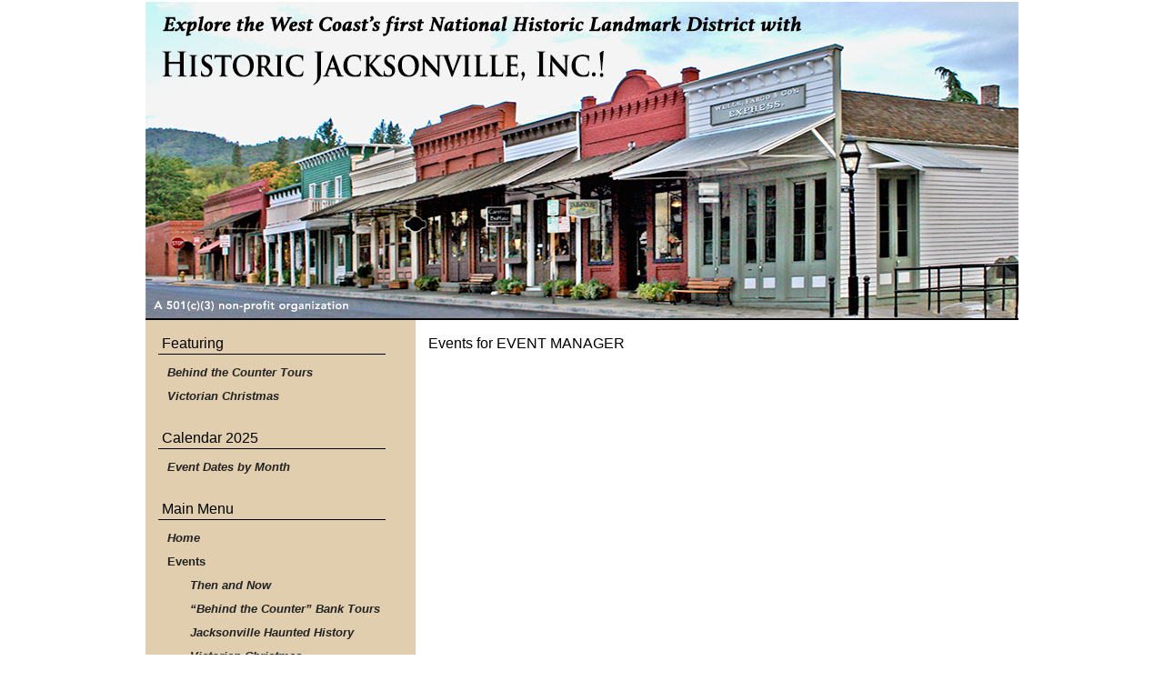

--- FILE ---
content_type: text/html; charset=UTF-8
request_url: https://www.historicjacksonville.org/events-eventmanager/
body_size: 9386
content:
<!DOCTYPE html PUBLIC "-//W3C//DTD XHTML 1.0 Transitional//EN" "http://www.w3.org/TR/xhtml1/DTD/xhtml1-transitional.dtd">
<html xmlns="http://www.w3.org/1999/xhtml" lang="en-US">
<head profile="http://gmpg.org/xfn/11">
	
<title>Events for EVENT MANAGER | Historic Jacksonville, Inc.</title>
<meta http-equiv="content-type" content="text/html; charset=UTF-8" />


<!-- Headway SEO Juice -->
<link rel="canonical" href="https://www.historicjacksonville.org/events-eventmanager/" />
<meta name='robots' content='max-image-preview:large' />
<link rel='dns-prefetch' href='//static.addtoany.com' />
<link rel="alternate" title="oEmbed (JSON)" type="application/json+oembed" href="https://www.historicjacksonville.org/wp-json/oembed/1.0/embed?url=https%3A%2F%2Fwww.historicjacksonville.org%2Fevents-eventmanager%2F" />
<link rel="alternate" title="oEmbed (XML)" type="text/xml+oembed" href="https://www.historicjacksonville.org/wp-json/oembed/1.0/embed?url=https%3A%2F%2Fwww.historicjacksonville.org%2Fevents-eventmanager%2F&#038;format=xml" />


<!-- Stylesheets -->
<link rel="stylesheet" type="text/css" href="https://www.historicjacksonville.org/wp-content/themes/headway-2015-1/style.css" id="style" />
<link rel="stylesheet" type="text/css" href="https://www.historicjacksonville.org/wp-content/themes/headway-2015-1/media/cache/headway.css?1769156144" /><!-- Headway Elements -->
<link rel="stylesheet" type="text/css" href="https://www.historicjacksonville.org/wp-content/themes/headway-2015-1/media/cache/leafs.css?1769156144" /><!-- Headway Leaf Sizing -->
<link rel="stylesheet" type="text/css" href="https://www.historicjacksonville.org/wp-content/themes/headway-2015-1/custom.css?1523414697" /><!-- Headway Custom CSS -->

<style id='wp-img-auto-sizes-contain-inline-css' type='text/css'>
img:is([sizes=auto i],[sizes^="auto," i]){contain-intrinsic-size:3000px 1500px}
/*# sourceURL=wp-img-auto-sizes-contain-inline-css */
</style>
<style id='wp-emoji-styles-inline-css' type='text/css'>

	img.wp-smiley, img.emoji {
		display: inline !important;
		border: none !important;
		box-shadow: none !important;
		height: 1em !important;
		width: 1em !important;
		margin: 0 0.07em !important;
		vertical-align: -0.1em !important;
		background: none !important;
		padding: 0 !important;
	}
/*# sourceURL=wp-emoji-styles-inline-css */
</style>
<link rel='stylesheet' id='wp-block-library-css' href='https://www.historicjacksonville.org/wp-includes/css/dist/block-library/style.min.css?ver=6.9' type='text/css' media='all' />
<style id='classic-theme-styles-inline-css' type='text/css'>
/*! This file is auto-generated */
.wp-block-button__link{color:#fff;background-color:#32373c;border-radius:9999px;box-shadow:none;text-decoration:none;padding:calc(.667em + 2px) calc(1.333em + 2px);font-size:1.125em}.wp-block-file__button{background:#32373c;color:#fff;text-decoration:none}
/*# sourceURL=/wp-includes/css/classic-themes.min.css */
</style>
<style id='global-styles-inline-css' type='text/css'>
:root{--wp--preset--aspect-ratio--square: 1;--wp--preset--aspect-ratio--4-3: 4/3;--wp--preset--aspect-ratio--3-4: 3/4;--wp--preset--aspect-ratio--3-2: 3/2;--wp--preset--aspect-ratio--2-3: 2/3;--wp--preset--aspect-ratio--16-9: 16/9;--wp--preset--aspect-ratio--9-16: 9/16;--wp--preset--color--black: #000000;--wp--preset--color--cyan-bluish-gray: #abb8c3;--wp--preset--color--white: #ffffff;--wp--preset--color--pale-pink: #f78da7;--wp--preset--color--vivid-red: #cf2e2e;--wp--preset--color--luminous-vivid-orange: #ff6900;--wp--preset--color--luminous-vivid-amber: #fcb900;--wp--preset--color--light-green-cyan: #7bdcb5;--wp--preset--color--vivid-green-cyan: #00d084;--wp--preset--color--pale-cyan-blue: #8ed1fc;--wp--preset--color--vivid-cyan-blue: #0693e3;--wp--preset--color--vivid-purple: #9b51e0;--wp--preset--gradient--vivid-cyan-blue-to-vivid-purple: linear-gradient(135deg,rgb(6,147,227) 0%,rgb(155,81,224) 100%);--wp--preset--gradient--light-green-cyan-to-vivid-green-cyan: linear-gradient(135deg,rgb(122,220,180) 0%,rgb(0,208,130) 100%);--wp--preset--gradient--luminous-vivid-amber-to-luminous-vivid-orange: linear-gradient(135deg,rgb(252,185,0) 0%,rgb(255,105,0) 100%);--wp--preset--gradient--luminous-vivid-orange-to-vivid-red: linear-gradient(135deg,rgb(255,105,0) 0%,rgb(207,46,46) 100%);--wp--preset--gradient--very-light-gray-to-cyan-bluish-gray: linear-gradient(135deg,rgb(238,238,238) 0%,rgb(169,184,195) 100%);--wp--preset--gradient--cool-to-warm-spectrum: linear-gradient(135deg,rgb(74,234,220) 0%,rgb(151,120,209) 20%,rgb(207,42,186) 40%,rgb(238,44,130) 60%,rgb(251,105,98) 80%,rgb(254,248,76) 100%);--wp--preset--gradient--blush-light-purple: linear-gradient(135deg,rgb(255,206,236) 0%,rgb(152,150,240) 100%);--wp--preset--gradient--blush-bordeaux: linear-gradient(135deg,rgb(254,205,165) 0%,rgb(254,45,45) 50%,rgb(107,0,62) 100%);--wp--preset--gradient--luminous-dusk: linear-gradient(135deg,rgb(255,203,112) 0%,rgb(199,81,192) 50%,rgb(65,88,208) 100%);--wp--preset--gradient--pale-ocean: linear-gradient(135deg,rgb(255,245,203) 0%,rgb(182,227,212) 50%,rgb(51,167,181) 100%);--wp--preset--gradient--electric-grass: linear-gradient(135deg,rgb(202,248,128) 0%,rgb(113,206,126) 100%);--wp--preset--gradient--midnight: linear-gradient(135deg,rgb(2,3,129) 0%,rgb(40,116,252) 100%);--wp--preset--font-size--small: 13px;--wp--preset--font-size--medium: 20px;--wp--preset--font-size--large: 36px;--wp--preset--font-size--x-large: 42px;--wp--preset--spacing--20: 0.44rem;--wp--preset--spacing--30: 0.67rem;--wp--preset--spacing--40: 1rem;--wp--preset--spacing--50: 1.5rem;--wp--preset--spacing--60: 2.25rem;--wp--preset--spacing--70: 3.38rem;--wp--preset--spacing--80: 5.06rem;--wp--preset--shadow--natural: 6px 6px 9px rgba(0, 0, 0, 0.2);--wp--preset--shadow--deep: 12px 12px 50px rgba(0, 0, 0, 0.4);--wp--preset--shadow--sharp: 6px 6px 0px rgba(0, 0, 0, 0.2);--wp--preset--shadow--outlined: 6px 6px 0px -3px rgb(255, 255, 255), 6px 6px rgb(0, 0, 0);--wp--preset--shadow--crisp: 6px 6px 0px rgb(0, 0, 0);}:where(.is-layout-flex){gap: 0.5em;}:where(.is-layout-grid){gap: 0.5em;}body .is-layout-flex{display: flex;}.is-layout-flex{flex-wrap: wrap;align-items: center;}.is-layout-flex > :is(*, div){margin: 0;}body .is-layout-grid{display: grid;}.is-layout-grid > :is(*, div){margin: 0;}:where(.wp-block-columns.is-layout-flex){gap: 2em;}:where(.wp-block-columns.is-layout-grid){gap: 2em;}:where(.wp-block-post-template.is-layout-flex){gap: 1.25em;}:where(.wp-block-post-template.is-layout-grid){gap: 1.25em;}.has-black-color{color: var(--wp--preset--color--black) !important;}.has-cyan-bluish-gray-color{color: var(--wp--preset--color--cyan-bluish-gray) !important;}.has-white-color{color: var(--wp--preset--color--white) !important;}.has-pale-pink-color{color: var(--wp--preset--color--pale-pink) !important;}.has-vivid-red-color{color: var(--wp--preset--color--vivid-red) !important;}.has-luminous-vivid-orange-color{color: var(--wp--preset--color--luminous-vivid-orange) !important;}.has-luminous-vivid-amber-color{color: var(--wp--preset--color--luminous-vivid-amber) !important;}.has-light-green-cyan-color{color: var(--wp--preset--color--light-green-cyan) !important;}.has-vivid-green-cyan-color{color: var(--wp--preset--color--vivid-green-cyan) !important;}.has-pale-cyan-blue-color{color: var(--wp--preset--color--pale-cyan-blue) !important;}.has-vivid-cyan-blue-color{color: var(--wp--preset--color--vivid-cyan-blue) !important;}.has-vivid-purple-color{color: var(--wp--preset--color--vivid-purple) !important;}.has-black-background-color{background-color: var(--wp--preset--color--black) !important;}.has-cyan-bluish-gray-background-color{background-color: var(--wp--preset--color--cyan-bluish-gray) !important;}.has-white-background-color{background-color: var(--wp--preset--color--white) !important;}.has-pale-pink-background-color{background-color: var(--wp--preset--color--pale-pink) !important;}.has-vivid-red-background-color{background-color: var(--wp--preset--color--vivid-red) !important;}.has-luminous-vivid-orange-background-color{background-color: var(--wp--preset--color--luminous-vivid-orange) !important;}.has-luminous-vivid-amber-background-color{background-color: var(--wp--preset--color--luminous-vivid-amber) !important;}.has-light-green-cyan-background-color{background-color: var(--wp--preset--color--light-green-cyan) !important;}.has-vivid-green-cyan-background-color{background-color: var(--wp--preset--color--vivid-green-cyan) !important;}.has-pale-cyan-blue-background-color{background-color: var(--wp--preset--color--pale-cyan-blue) !important;}.has-vivid-cyan-blue-background-color{background-color: var(--wp--preset--color--vivid-cyan-blue) !important;}.has-vivid-purple-background-color{background-color: var(--wp--preset--color--vivid-purple) !important;}.has-black-border-color{border-color: var(--wp--preset--color--black) !important;}.has-cyan-bluish-gray-border-color{border-color: var(--wp--preset--color--cyan-bluish-gray) !important;}.has-white-border-color{border-color: var(--wp--preset--color--white) !important;}.has-pale-pink-border-color{border-color: var(--wp--preset--color--pale-pink) !important;}.has-vivid-red-border-color{border-color: var(--wp--preset--color--vivid-red) !important;}.has-luminous-vivid-orange-border-color{border-color: var(--wp--preset--color--luminous-vivid-orange) !important;}.has-luminous-vivid-amber-border-color{border-color: var(--wp--preset--color--luminous-vivid-amber) !important;}.has-light-green-cyan-border-color{border-color: var(--wp--preset--color--light-green-cyan) !important;}.has-vivid-green-cyan-border-color{border-color: var(--wp--preset--color--vivid-green-cyan) !important;}.has-pale-cyan-blue-border-color{border-color: var(--wp--preset--color--pale-cyan-blue) !important;}.has-vivid-cyan-blue-border-color{border-color: var(--wp--preset--color--vivid-cyan-blue) !important;}.has-vivid-purple-border-color{border-color: var(--wp--preset--color--vivid-purple) !important;}.has-vivid-cyan-blue-to-vivid-purple-gradient-background{background: var(--wp--preset--gradient--vivid-cyan-blue-to-vivid-purple) !important;}.has-light-green-cyan-to-vivid-green-cyan-gradient-background{background: var(--wp--preset--gradient--light-green-cyan-to-vivid-green-cyan) !important;}.has-luminous-vivid-amber-to-luminous-vivid-orange-gradient-background{background: var(--wp--preset--gradient--luminous-vivid-amber-to-luminous-vivid-orange) !important;}.has-luminous-vivid-orange-to-vivid-red-gradient-background{background: var(--wp--preset--gradient--luminous-vivid-orange-to-vivid-red) !important;}.has-very-light-gray-to-cyan-bluish-gray-gradient-background{background: var(--wp--preset--gradient--very-light-gray-to-cyan-bluish-gray) !important;}.has-cool-to-warm-spectrum-gradient-background{background: var(--wp--preset--gradient--cool-to-warm-spectrum) !important;}.has-blush-light-purple-gradient-background{background: var(--wp--preset--gradient--blush-light-purple) !important;}.has-blush-bordeaux-gradient-background{background: var(--wp--preset--gradient--blush-bordeaux) !important;}.has-luminous-dusk-gradient-background{background: var(--wp--preset--gradient--luminous-dusk) !important;}.has-pale-ocean-gradient-background{background: var(--wp--preset--gradient--pale-ocean) !important;}.has-electric-grass-gradient-background{background: var(--wp--preset--gradient--electric-grass) !important;}.has-midnight-gradient-background{background: var(--wp--preset--gradient--midnight) !important;}.has-small-font-size{font-size: var(--wp--preset--font-size--small) !important;}.has-medium-font-size{font-size: var(--wp--preset--font-size--medium) !important;}.has-large-font-size{font-size: var(--wp--preset--font-size--large) !important;}.has-x-large-font-size{font-size: var(--wp--preset--font-size--x-large) !important;}
:where(.wp-block-post-template.is-layout-flex){gap: 1.25em;}:where(.wp-block-post-template.is-layout-grid){gap: 1.25em;}
:where(.wp-block-term-template.is-layout-flex){gap: 1.25em;}:where(.wp-block-term-template.is-layout-grid){gap: 1.25em;}
:where(.wp-block-columns.is-layout-flex){gap: 2em;}:where(.wp-block-columns.is-layout-grid){gap: 2em;}
:root :where(.wp-block-pullquote){font-size: 1.5em;line-height: 1.6;}
/*# sourceURL=global-styles-inline-css */
</style>
<style id='calendar-style-inline-css' type='text/css'>
/* This is text link for today\'s and upcoming events */
    .calnk a:hover {
        background-position:0 0;
        text-decoration:none;  
        color:#000000;
        border-bottom:1px dotted #000000;
     }
    .calnk a:visited {
        text-decoration:none;
        color:#000000;
        border-bottom:1px dotted #000000;
    }
    .calnk a {
        text-decoration:none; 
        color:#000000; 
        border-bottom:1px dotted #000000;
    }
    .calnk a span { 
        display:none; 
    }
/* This is code for popdowns everywhere */
    .calnk a:hover span {
        color:#333333; 
        background:#ffecaa; 
        display:block;
        position:absolute; 
        margin-top:1px; 
        padding:5px; 
        width:175px; 
        z-index:100;
        line-height:1.2em;
    }
/* This determine width of mini-calendar and spacing of each day line in sidebar*/
    .calendar-table {
        border:0 !important;
        width:125% !important;
        border-collapse:separate !important;
        border-spacing:0px !important;
    }
/* This is the horizontal box containing the month name*/
    .calendar-heading {
        height:25px;
        text-align:center;
        border:1px solid #D6DED5;
        background-color:#fff8ca;
    }
    .calendar-next {
        width:25%;
        text-align:center;
    }
    .calendar-prev {
        width:25%;
        text-align:center;
    }
    .calendar-month {
        width:50%;
        text-align:center;
        font-weight:bold;
    }
/* The next two are for the weekend and weekday name and boxes*/
    .normal-day-heading {
        text-align:center;
        width:25px;
        height:25px;
        font-size:0.8em;
        border:1px solid #DFE6DE;
        background-color:#fff8ca;
    }
    .weekend-heading {
        text-align:center;
        width:25px;
        height:25px;
        font-size:0.8em;
        border:1px solid #DFE6DE;
        background-color:#fff8ca;
        color:#FF0000;
    }
    .day-with-date {
        vertical-align:text-top;
        text-align:left;
        width:60px;
        height:60px;
        border:1px solid #DFE6DE;
    }
    .no-events {

    }
    .day-without-date {
        width:60px;
        height:60px;
        border:1px solid #E9F0E8;
    }
    span.weekend {
        color:#FF0000;
    }
    .current-day {
        vertical-align:text-top;
        text-align:left;
        width:60px;
        height:60px;
        border:1px solid #BFBFBF;
        background-color:#FFFFFF;
    }
    span.event {
        font-size:0.75em;
    }
    .kjo-link {
        font-size:0.75em;
        text-align:center;
    }
    .calendar-date-switcher {
        height:25px;
        text-align:center;
        border:1px solid #D6DED5;
        background-color:#E4EBE3;
    }
    .calendar-date-switcher form {
        margin:2px;
    }
    .calendar-date-switcher input {
        border:1px #D6DED5 solid;
        margin:0;
    }
    .calendar-date-switcher select {
        border:1px #D6DED5 solid;
        margin:0;
    }
/* This is size of title text in hover box */
    .calnk a:hover span span.event-title {
        padding:0;
        text-align:center;
        font-weight:bold;
        font-size:1.0em;
        margin-left:0px;
    }
    .calnk a:hover span span.event-title-break {
        width:96%;
        text-align:center;
        height:1px;
        margin-top:5px;
        margin-right:2%;
        padding:0;
        background-color:#000000
        margin-left:0px;
    }
    .calnk a:hover span span.event-content-break {
        width:96%;
        text-align:center;
        height:1px;
        margin-top:5px;
        margin-right:2%;
        padding:0;
        background-color:#000000;
        margin-left:0px;
    }
    .page-upcoming-events {
        font-size:80%;
    }
    .page-todays-events {
        font-size:80%;
    }
    .calendar-table table,tbody,tr,td {
        margin:0 !important;
        padding:0 !important;
    }
    table.calendar-table {
        margin-bottom:5px !important;
    }
    .cat-key {
        width:100%;
        margin-top:30px;
        padding:5px;
        border:0 !important;
    }
    .cal-separate {
       border:0 !important;
       margin-top:10px;
    }
    table.cat-key {
       margin-top:5px !important;
       border:1px solid #DFE6DE !important;
       border-collapse:separate !important;
       border-spacing:4px !important;
       margin-left:2px !important;
       width:99.5% !important;
       margin-bottom:5px !important;
    }
    .cat-key td {
       border:0 !important;
    }
/*# sourceURL=calendar-style-inline-css */
</style>
<link rel='stylesheet' id='addtoany-css' href='https://www.historicjacksonville.org/wp-content/plugins/add-to-any/addtoany.min.css?ver=1.16' type='text/css' media='all' />

<!--[if lte IE 7]>
	<link rel="stylesheet" type="text/css" href="https://www.historicjacksonville.org/wp-content/themes/headway-2015-1/media/css/ie/ie.css" />
<![endif]-->

<!--[if IE 6]>
	<link rel="stylesheet" type="text/css" href="https://www.historicjacksonville.org/wp-content/themes/headway-2015-1/media/css/ie/ie6.css" />
	
	<script type="text/javascript" src="https://www.historicjacksonville.org/wp-content/themes/headway-2015-1/media/js/ie6.js"></script>
<![endif]-->

<!--[if IE 7]>
	<link rel="stylesheet" type="text/css" href="https://www.historicjacksonville.org/wp-content/themes/headway-2015-1/media/css/ie/ie7.css" />
<![endif]-->


<!-- Scripts -->
<script type="text/javascript" id="addtoany-core-js-before">
/* <![CDATA[ */
window.a2a_config=window.a2a_config||{};a2a_config.callbacks=[];a2a_config.overlays=[];a2a_config.templates={};

//# sourceURL=addtoany-core-js-before
/* ]]> */
</script>
<script type="text/javascript" defer src="https://static.addtoany.com/menu/page.js" id="addtoany-core-js"></script>
<script type="text/javascript" src="https://www.historicjacksonville.org/wp-includes/js/jquery/jquery.min.js?ver=3.7.1" id="jquery-core-js"></script>
<script type="text/javascript" src="https://www.historicjacksonville.org/wp-includes/js/jquery/jquery-migrate.min.js?ver=3.4.1" id="jquery-migrate-js"></script>
<script type="text/javascript" defer src="https://www.historicjacksonville.org/wp-content/plugins/add-to-any/addtoany.min.js?ver=1.1" id="addtoany-jquery-js"></script>
<script type="text/javascript" id="mpopup-js-before">
/* <![CDATA[ */
var mPopupParams = {"mpWidth":"500","mpHeight":"700","mpScroll":"1"}
//# sourceURL=mpopup-js-before
/* ]]> */
</script>
<script type="text/javascript" src="https://www.historicjacksonville.org/wp-content/plugins/alligator-menu-popup/js/mpopup.js?ver=2.0.0" id="mpopup-js"></script>
<script type="text/javascript" src="https://www.historicjacksonville.org/wp-content/plugins/alligator-popup/js/popup.js?ver=2.0.0" id="popup-js"></script>



<!-- Extras -->
<link rel="alternate" type="application/rss+xml" href="https://www.historicjacksonville.org/feed/" title="Historic Jacksonville, Inc." />
<link rel="pingback" href="https://www.historicjacksonville.org/xmlrpc.php" />
<link rel="https://api.w.org/" href="https://www.historicjacksonville.org/wp-json/" /><link rel="alternate" title="JSON" type="application/json" href="https://www.historicjacksonville.org/wp-json/wp/v2/pages/12949" /><link rel="EditURI" type="application/rsd+xml" title="RSD" href="https://www.historicjacksonville.org/xmlrpc.php?rsd" />
<meta name="generator" content="WordPress 6.9" />
<link rel='shortlink' href='https://www.historicjacksonville.org/?p=12949' />
<style data-context="foundation-flickity-css">/*! Flickity v2.0.2
http://flickity.metafizzy.co
---------------------------------------------- */.flickity-enabled{position:relative}.flickity-enabled:focus{outline:0}.flickity-viewport{overflow:hidden;position:relative;height:100%}.flickity-slider{position:absolute;width:100%;height:100%}.flickity-enabled.is-draggable{-webkit-tap-highlight-color:transparent;tap-highlight-color:transparent;-webkit-user-select:none;-moz-user-select:none;-ms-user-select:none;user-select:none}.flickity-enabled.is-draggable .flickity-viewport{cursor:move;cursor:-webkit-grab;cursor:grab}.flickity-enabled.is-draggable .flickity-viewport.is-pointer-down{cursor:-webkit-grabbing;cursor:grabbing}.flickity-prev-next-button{position:absolute;top:50%;width:44px;height:44px;border:none;border-radius:50%;background:#fff;background:hsla(0,0%,100%,.75);cursor:pointer;-webkit-transform:translateY(-50%);transform:translateY(-50%)}.flickity-prev-next-button:hover{background:#fff}.flickity-prev-next-button:focus{outline:0;box-shadow:0 0 0 5px #09f}.flickity-prev-next-button:active{opacity:.6}.flickity-prev-next-button.previous{left:10px}.flickity-prev-next-button.next{right:10px}.flickity-rtl .flickity-prev-next-button.previous{left:auto;right:10px}.flickity-rtl .flickity-prev-next-button.next{right:auto;left:10px}.flickity-prev-next-button:disabled{opacity:.3;cursor:auto}.flickity-prev-next-button svg{position:absolute;left:20%;top:20%;width:60%;height:60%}.flickity-prev-next-button .arrow{fill:#333}.flickity-page-dots{position:absolute;width:100%;bottom:-25px;padding:0;margin:0;list-style:none;text-align:center;line-height:1}.flickity-rtl .flickity-page-dots{direction:rtl}.flickity-page-dots .dot{display:inline-block;width:10px;height:10px;margin:0 8px;background:#333;border-radius:50%;opacity:.25;cursor:pointer}.flickity-page-dots .dot.is-selected{opacity:1}</style><style data-context="foundation-slideout-css">.slideout-menu{position:fixed;left:0;top:0;bottom:0;right:auto;z-index:0;width:256px;overflow-y:auto;-webkit-overflow-scrolling:touch;display:none}.slideout-menu.pushit-right{left:auto;right:0}.slideout-panel{position:relative;z-index:1;will-change:transform}.slideout-open,.slideout-open .slideout-panel,.slideout-open body{overflow:hidden}.slideout-open .slideout-menu{display:block}.pushit{display:none}</style><meta name="generator" content="Elementor 3.33.4; features: additional_custom_breakpoints; settings: css_print_method-external, google_font-enabled, font_display-swap">
			<style>
				.e-con.e-parent:nth-of-type(n+4):not(.e-lazyloaded):not(.e-no-lazyload),
				.e-con.e-parent:nth-of-type(n+4):not(.e-lazyloaded):not(.e-no-lazyload) * {
					background-image: none !important;
				}
				@media screen and (max-height: 1024px) {
					.e-con.e-parent:nth-of-type(n+3):not(.e-lazyloaded):not(.e-no-lazyload),
					.e-con.e-parent:nth-of-type(n+3):not(.e-lazyloaded):not(.e-no-lazyload) * {
						background-image: none !important;
					}
				}
				@media screen and (max-height: 640px) {
					.e-con.e-parent:nth-of-type(n+2):not(.e-lazyloaded):not(.e-no-lazyload),
					.e-con.e-parent:nth-of-type(n+2):not(.e-lazyloaded):not(.e-no-lazyload) * {
						background-image: none !important;
					}
				}
			</style>
			<style>.ios7.web-app-mode.has-fixed header{ background-color: rgba(255,255,255,.88);}</style>		<style type="text/css" id="wp-custom-css">
			
div#leaf-3 {
    width: 600px;
    height: 125px;
    min-height: 9100px;
    background-color: #fff;
}
div#leaf-319 {
    background-color: #fff;
}
div#leaf-324 {
    background-color: #fff;
}
div#leaf-327 {
    background-color: #fff;
}
div#leaf-330 {
    background-color: #fff;
}
div#leaf-333 {
    background-color: #fff;
}
div#leaf-336 {
    background-color: #fff;
}
div#leaf-339 {
    background-color: #fff;
}
div#leaf-342 {
    background-color: #fff;
}
div#leaf-345 {
    background-color: #fff;
}
div#leaf-348 {
    background-color: #fff;
}
div#leaf-351 {
    background-color: #fff;
}
div#leaf-354 {
    background-color: #fff;
}
div#leaf-106 {
    background-color: #fff;
}
body {
    font-size: 100%;
	font-family: Trebuchet MS, Lucida Grande, Lucida Sans Unicode, Lucida Sans, Tahoma, sans-serif;
	line-height:23px;
}
.emagic .kf-event-attr {
font-size: 20px;
line-height: 26px;
}
a:link {
    text-decoration: none;
}
div#leaf-83 {
    width: 250px;
		line-height:19px;
	height:100% !important;
    background-color: #e1ceae;
	
}
div#leaf-77 {
    width: 250px;
	height:100% !important;
    background-color: #e1ceae;

	
}
a:link {
    font-style: italic;
}
a:hover {
    text-decoration: underline;
}
ul.sidebar li ul li, ul.link-list li {
    margin: 0 0 7px;
    list-style: none;
    font-size: 13px;
    font-weight: bolder;
}
.entry-meta .left {
    float: left;
    visibility: hidden;
    margin-top: -70px;
}
.clearfix::before, .clearfix::after {

    content: "";
    display: table;

}
div#footer * {
    padding: 0;
    margin: 0;
	    visibility: hidden;
}
div.fluid-height {
    height: 100% !important;
    overflow: visible;
}
div#leaf-78 {
    background-color: #e1ceae;
}
div.container {
    background-color: #e1ceae;
}
div#leaf-82 {
    background-color: #fff;
}
.entry-content {
    clear: both;
    min-height: 1100px;
}
div#leaf-1 {
    width: 600px;
    height: 791px;
    min-height: 791px;
    background-color: #fff;
}
		</style>
		

</head><!-- End <head> -->


<body class="safari webkit custom header-fixed footer-fixed page pageid-12949 pageslug-events-for-event-manager page-author-kgregg47 elementor-default elementor-kit-16423">



<div id="whitewrap" class="clearfix">
<div id="wrapper">

<div id="header" class="header-image header-rearrange-item-1">
<div id="top" class="header-link-image header-link-top clearfix"><a href="https://www.historicjacksonville.org" title="Historic Jacksonville, Inc." rel="home nofollow" class="header-link-image-inside"><img src="https://www.historicjacksonville.org/wp-content/uploads/headway/header-uploads/California Street Header18.jpg" alt="Historic Jacksonville, Inc." />
</a></div>
</div><!-- #header -->

<div id="container" class="container">

<div class="content box-no-title headway-leaf-right fluid-height headway-leaf" id="leaf-82">
<div class="headway-leaf-inside">
<div class="leaf-content">
<div id="post-12949" class="hentry page author-kgregg47"><h1 class="page-title">Events for EVENT MANAGER</h1><div class="entry-content"></div><!-- .entry-content --><hr />
<center><a href="mailto:info@historicjacksonville.org">info@historicjacksonville.org</a></center><br>
<center>© 2021 Historic Jacksonville, Oregon</center><br></div><!-- #post-12949 --></div><!-- .leaf-content -->
</div><!-- .headway-leaf-inside -->
</div><!-- #leaf-82 -->



<div class="sidebar box-no-title fluid-height headway-leaf" id="leaf-83">
<div class="headway-leaf-inside">
<div class="leaf-content">
	<ul class="sidebar">
	<li id="nav_menu-41" class="widget widget_nav_menu"><span class="widget-title">Featuring</span>
<div class="menu-featuring-container"><ul id="menu-featuring" class="menu"><li id="menu-item-18592" class="menu-item menu-item-type-post_type menu-item-object-page menu-item-18592"><a href="https://www.historicjacksonville.org/behind-the-counter-tours/" data-ps2id-api="true">Behind the Counter Tours</a></li>
<li id="menu-item-18577" class="menu-item menu-item-type-post_type menu-item-object-page menu-item-18577"><a href="https://www.historicjacksonville.org/victorian-christmas/" data-ps2id-api="true">Victorian Christmas</a></li>
</ul></div></li>
<li id="nav_menu-42" class="widget widget_nav_menu"><span class="widget-title">Calendar 2025</span>
<div class="menu-calendar-for-2025-container"><ul id="menu-calendar-for-2025" class="menu"><li id="menu-item-5352" class="menu-item menu-item-type-custom menu-item-object-custom menu-item-5352"><a href="https://www.historicjacksonville.org/calendar/" data-ps2id-api="true">Event Dates by Month</a></li>
</ul></div></li>
<li id="nav_menu-2" class="widget widget_nav_menu"><span class="widget-title">Main Menu</span>
<div class="menu-mainmenu-container"><ul id="menu-mainmenu" class="menu"><li id="menu-item-1068" class="menu-item menu-item-type-post_type menu-item-object-page menu-item-home menu-item-1068"><a href="https://www.historicjacksonville.org/" data-ps2id-api="true">Home</a></li>
<li id="menu-item-6337" class="menu-item menu-item-type-custom menu-item-object-custom menu-item-has-children menu-item-6337"><a data-ps2id-api="true">Events</a>
<ul class="sub-menu">
	<li id="menu-item-17840" class="menu-item menu-item-type-post_type menu-item-object-page menu-item-17840"><a href="https://www.historicjacksonville.org/then-and-now/" data-ps2id-api="true">Then and Now</a></li>
	<li id="menu-item-1866" class="menu-item menu-item-type-post_type menu-item-object-page menu-item-1866"><a href="https://www.historicjacksonville.org/behind-the-counter-tours/" data-ps2id-api="true">&#8220;Behind the Counter&#8221; Bank Tours</a></li>
	<li id="menu-item-4977" class="menu-item menu-item-type-post_type menu-item-object-page menu-item-4977"><a href="https://www.historicjacksonville.org/haunted-history-tours/" data-ps2id-api="true">Jacksonville Haunted History</a></li>
	<li id="menu-item-704" class="menu-item menu-item-type-post_type menu-item-object-page menu-item-704"><a href="https://www.historicjacksonville.org/victorian-christmas/" data-ps2id-api="true">Victorian Christmas</a></li>
	<li id="menu-item-1873" class="menu-item menu-item-type-post_type menu-item-object-page menu-item-1873"><a href="https://www.historicjacksonville.org/victorian-theme-tours/" data-ps2id-api="true">Victorian Days</a></li>
	<li id="menu-item-17308" class="menu-item menu-item-type-custom menu-item-object-custom menu-item-17308"><a href="https://www.historicjacksonville.org/walk-through-history/" data-ps2id-api="true">Walk through History Tour</a></li>
</ul>
</li>
<li id="menu-item-17298" class="menu-item menu-item-type-custom menu-item-object-custom menu-item-has-children menu-item-17298"><a data-ps2id-api="true">Step Back in Time</a>
<ul class="sub-menu">
	<li id="menu-item-17225" class="menu-item menu-item-type-post_type menu-item-object-page menu-item-17225"><a href="https://www.historicjacksonville.org/walk-through-history-video-page/" data-ps2id-api="true">Walk through History Video</a></li>
	<li id="menu-item-14301" class="menu-item menu-item-type-post_type menu-item-object-page menu-item-14301"><a href="https://www.historicjacksonville.org/step-back-in-time-homes-page/" data-ps2id-api="true">Historic Homes Video</a></li>
	<li id="menu-item-14696" class="menu-item menu-item-type-post_type menu-item-object-page menu-item-14696"><a href="https://www.historicjacksonville.org/step-back-in-time-cemetery-tour-page/" data-ps2id-api="true">Historic Cemetery Video</a></li>
</ul>
</li>
<li id="menu-item-14411" class="menu-item menu-item-type-custom menu-item-object-custom menu-item-has-children menu-item-14411"><a data-ps2id-api="true">&#8220;Dip into History&#8221; Blogs</a>
<ul class="sub-menu">
	<li id="menu-item-6998" class="menu-item menu-item-type-post_type menu-item-object-page menu-item-6998"><a href="https://www.historicjacksonville.org/home-corrected/beekman-bank-nuggets/" data-ps2id-api="true">Beekman Bank Nuggets</a></li>
	<li id="menu-item-12199" class="menu-item menu-item-type-custom menu-item-object-custom menu-item-12199"><a href="https://www.historicjacksonville.org/history-trivia-categories/" data-ps2id-api="true">History Trivia</a></li>
	<li id="menu-item-15060" class="menu-item menu-item-type-custom menu-item-object-custom menu-item-15060"><a href="https://www.historicjacksonville.org/holiday-history/" data-ps2id-api="true">Holiday History</a></li>
	<li id="menu-item-13727" class="menu-item menu-item-type-custom menu-item-object-custom menu-item-13727"><a href="https://www.historicjacksonville.org/mrs-beekman-house-tour/" data-ps2id-api="true">Mrs. Beekman Invites You to Call</a></li>
	<li id="menu-item-710" class="menu-item menu-item-type-post_type menu-item-object-page menu-item-710"><a href="https://www.historicjacksonville.org/pioneer-profiles/" data-ps2id-api="true">Pioneer Profiles</a></li>
	<li id="menu-item-13469" class="menu-item menu-item-type-post_type menu-item-object-page menu-item-13469"><a href="https://www.historicjacksonville.org/thirsty-thursday/" data-ps2id-api="true">&#8220;Thirsty Thursday&#8221; Saloon Series</a></li>
	<li id="menu-item-16359" class="menu-item menu-item-type-post_type menu-item-object-page menu-item-16359"><a href="https://www.historicjacksonville.org/walkabout-wednesday/" data-ps2id-api="true">Walkabout Wednesday</a></li>
	<li id="menu-item-14409" class="menu-item menu-item-type-post_type menu-item-object-page menu-item-14409"><a href="https://www.historicjacksonville.org/walk-through-history-blog/" data-ps2id-api="true">Historic District Highlights</a></li>
</ul>
</li>
<li id="menu-item-994" class="menu-item menu-item-type-post_type menu-item-object-page menu-item-994"><a href="https://www.historicjacksonville.org/beekman-bank-for-navbar-link/" data-ps2id-api="true">Beekman Bank Museum</a></li>
<li id="menu-item-993" class="menu-item menu-item-type-post_type menu-item-object-page menu-item-993"><a href="https://www.historicjacksonville.org/beekman-house-for-navbar-link/" data-ps2id-api="true">Beekman House Museum</a></li>
<li id="menu-item-1244" class="menu-item menu-item-type-post_type menu-item-object-page menu-item-1244"><a href="https://www.historicjacksonville.org/contact/" data-ps2id-api="true">About Us</a></li>
<li id="menu-item-6705" class="menu-item menu-item-type-post_type menu-item-object-page menu-item-6705"><a href="https://www.historicjacksonville.org/donate/" data-ps2id-api="true">Donate</a></li>
</ul></div></li>
	</ul>
</div><!-- .leaf-content -->
</div><!-- .headway-leaf-inside -->
</div><!-- #leaf-83 -->

</div><!-- #container -->
<div id="footer">
<div id="footer-widgets" class="clearfix">
<p align="center">Footer Widget Area</p>
<div style="clear:both;"></div>
</div>
</div><!-- #footer --><div class="clear"></div><!-- Clear in case footer is missing. -->
</div><!-- #wrapper -->
</div><!-- #whitewrap -->
<script type="speculationrules">
{"prefetch":[{"source":"document","where":{"and":[{"href_matches":"/*"},{"not":{"href_matches":["/wp-*.php","/wp-admin/*","/wp-content/uploads/*","/wp-content/*","/wp-content/plugins/*","/wp-content/themes/headway-2015-1/*","/*\\?(.+)"]}},{"not":{"selector_matches":"a[rel~=\"nofollow\"]"}},{"not":{"selector_matches":".no-prefetch, .no-prefetch a"}}]},"eagerness":"conservative"}]}
</script>
<!-- Powered by WPtouch: 4.3.62 -->			<script>
				const lazyloadRunObserver = () => {
					const lazyloadBackgrounds = document.querySelectorAll( `.e-con.e-parent:not(.e-lazyloaded)` );
					const lazyloadBackgroundObserver = new IntersectionObserver( ( entries ) => {
						entries.forEach( ( entry ) => {
							if ( entry.isIntersecting ) {
								let lazyloadBackground = entry.target;
								if( lazyloadBackground ) {
									lazyloadBackground.classList.add( 'e-lazyloaded' );
								}
								lazyloadBackgroundObserver.unobserve( entry.target );
							}
						});
					}, { rootMargin: '200px 0px 200px 0px' } );
					lazyloadBackgrounds.forEach( ( lazyloadBackground ) => {
						lazyloadBackgroundObserver.observe( lazyloadBackground );
					} );
				};
				const events = [
					'DOMContentLoaded',
					'elementor/lazyload/observe',
				];
				events.forEach( ( event ) => {
					document.addEventListener( event, lazyloadRunObserver );
				} );
			</script>
			<script type="text/javascript" id="page-scroll-to-id-plugin-script-js-extra">
/* <![CDATA[ */
var mPS2id_params = {"instances":{"mPS2id_instance_0":{"selector":"a[href*='#']:not([href='#'])","autoSelectorMenuLinks":"true","excludeSelector":"a[href^='#tab-'], a[href^='#tabs-'], a[data-toggle]:not([data-toggle='tooltip']), a[data-slide], a[data-vc-tabs], a[data-vc-accordion], a.screen-reader-text.skip-link","scrollSpeed":800,"autoScrollSpeed":"true","scrollEasing":"easeInOutQuint","scrollingEasing":"easeOutQuint","forceScrollEasing":"false","pageEndSmoothScroll":"true","stopScrollOnUserAction":"false","autoCorrectScroll":"false","autoCorrectScrollExtend":"false","layout":"vertical","offset":0,"dummyOffset":"false","highlightSelector":"","clickedClass":"mPS2id-clicked","targetClass":"mPS2id-target","highlightClass":"mPS2id-highlight","forceSingleHighlight":"false","keepHighlightUntilNext":"false","highlightByNextTarget":"false","appendHash":"false","scrollToHash":"true","scrollToHashForAll":"true","scrollToHashDelay":0,"scrollToHashUseElementData":"true","scrollToHashRemoveUrlHash":"false","disablePluginBelow":0,"adminDisplayWidgetsId":"true","adminTinyMCEbuttons":"true","unbindUnrelatedClickEvents":"false","unbindUnrelatedClickEventsSelector":"","normalizeAnchorPointTargets":"false","encodeLinks":"false"}},"total_instances":"1","shortcode_class":"_ps2id"};
//# sourceURL=page-scroll-to-id-plugin-script-js-extra
/* ]]> */
</script>
<script type="text/javascript" src="https://www.historicjacksonville.org/wp-content/plugins/page-scroll-to-id/js/page-scroll-to-id.min.js?ver=1.7.9" id="page-scroll-to-id-plugin-script-js"></script>
<script id="wp-emoji-settings" type="application/json">
{"baseUrl":"https://s.w.org/images/core/emoji/17.0.2/72x72/","ext":".png","svgUrl":"https://s.w.org/images/core/emoji/17.0.2/svg/","svgExt":".svg","source":{"concatemoji":"https://www.historicjacksonville.org/wp-includes/js/wp-emoji-release.min.js?ver=6.9"}}
</script>
<script type="module">
/* <![CDATA[ */
/*! This file is auto-generated */
const a=JSON.parse(document.getElementById("wp-emoji-settings").textContent),o=(window._wpemojiSettings=a,"wpEmojiSettingsSupports"),s=["flag","emoji"];function i(e){try{var t={supportTests:e,timestamp:(new Date).valueOf()};sessionStorage.setItem(o,JSON.stringify(t))}catch(e){}}function c(e,t,n){e.clearRect(0,0,e.canvas.width,e.canvas.height),e.fillText(t,0,0);t=new Uint32Array(e.getImageData(0,0,e.canvas.width,e.canvas.height).data);e.clearRect(0,0,e.canvas.width,e.canvas.height),e.fillText(n,0,0);const a=new Uint32Array(e.getImageData(0,0,e.canvas.width,e.canvas.height).data);return t.every((e,t)=>e===a[t])}function p(e,t){e.clearRect(0,0,e.canvas.width,e.canvas.height),e.fillText(t,0,0);var n=e.getImageData(16,16,1,1);for(let e=0;e<n.data.length;e++)if(0!==n.data[e])return!1;return!0}function u(e,t,n,a){switch(t){case"flag":return n(e,"\ud83c\udff3\ufe0f\u200d\u26a7\ufe0f","\ud83c\udff3\ufe0f\u200b\u26a7\ufe0f")?!1:!n(e,"\ud83c\udde8\ud83c\uddf6","\ud83c\udde8\u200b\ud83c\uddf6")&&!n(e,"\ud83c\udff4\udb40\udc67\udb40\udc62\udb40\udc65\udb40\udc6e\udb40\udc67\udb40\udc7f","\ud83c\udff4\u200b\udb40\udc67\u200b\udb40\udc62\u200b\udb40\udc65\u200b\udb40\udc6e\u200b\udb40\udc67\u200b\udb40\udc7f");case"emoji":return!a(e,"\ud83e\u1fac8")}return!1}function f(e,t,n,a){let r;const o=(r="undefined"!=typeof WorkerGlobalScope&&self instanceof WorkerGlobalScope?new OffscreenCanvas(300,150):document.createElement("canvas")).getContext("2d",{willReadFrequently:!0}),s=(o.textBaseline="top",o.font="600 32px Arial",{});return e.forEach(e=>{s[e]=t(o,e,n,a)}),s}function r(e){var t=document.createElement("script");t.src=e,t.defer=!0,document.head.appendChild(t)}a.supports={everything:!0,everythingExceptFlag:!0},new Promise(t=>{let n=function(){try{var e=JSON.parse(sessionStorage.getItem(o));if("object"==typeof e&&"number"==typeof e.timestamp&&(new Date).valueOf()<e.timestamp+604800&&"object"==typeof e.supportTests)return e.supportTests}catch(e){}return null}();if(!n){if("undefined"!=typeof Worker&&"undefined"!=typeof OffscreenCanvas&&"undefined"!=typeof URL&&URL.createObjectURL&&"undefined"!=typeof Blob)try{var e="postMessage("+f.toString()+"("+[JSON.stringify(s),u.toString(),c.toString(),p.toString()].join(",")+"));",a=new Blob([e],{type:"text/javascript"});const r=new Worker(URL.createObjectURL(a),{name:"wpTestEmojiSupports"});return void(r.onmessage=e=>{i(n=e.data),r.terminate(),t(n)})}catch(e){}i(n=f(s,u,c,p))}t(n)}).then(e=>{for(const n in e)a.supports[n]=e[n],a.supports.everything=a.supports.everything&&a.supports[n],"flag"!==n&&(a.supports.everythingExceptFlag=a.supports.everythingExceptFlag&&a.supports[n]);var t;a.supports.everythingExceptFlag=a.supports.everythingExceptFlag&&!a.supports.flag,a.supports.everything||((t=a.source||{}).concatemoji?r(t.concatemoji):t.wpemoji&&t.twemoji&&(r(t.twemoji),r(t.wpemoji)))});
//# sourceURL=https://www.historicjacksonville.org/wp-includes/js/wp-emoji-loader.min.js
/* ]]> */
</script>
</body>
</html>

--- FILE ---
content_type: text/css
request_url: https://www.historicjacksonville.org/wp-content/themes/headway-2015-1/media/cache/headway.css?1769156144
body_size: 4650
content:
/* Reset */
body,div,dl,dt,dd,h1,h2,h3,h4,h5,h6,pre,form,fieldset,input,textarea,blockquote,th,td{margin:0;padding:0;}
table{border-collapse:collapse;border-spacing:0;}
fieldset,img{border:0;}
address,caption,cite,code,dfn,th,var{font-style:normal;font-weight:normal;}
caption,th{text-align:left;}
h1,h2,h3,h4,h5,h6{font-size:100%;font-weight:normal;}
q:before,q:after{content:'';}
abbr,acronym{border:0;}
em,i{font-style:italic;}
ul, ol, li {padding:0;margin:0;list-style:none;}
strong, b{font-weight:bold;}


/* Global declarations */
body {
	font-family: ;
	font-size: 62.5%;
	margin: 0; }
 
input { font-family: ; }

a img { border: none; }
 
/* For modern browsers */
.clearfix:before,
.clearfix:after {
    content:"";
    display:table;
}

.clearfix:after {
    clear:both;
}

/* For IE 6/7 (trigger hasLayout) */
.clearfix {
    zoom:1;
}	


a { color: #222; outline: none; }
 
a:link { text-decoration: underline; }
	
a:hover { text-decoration: none; }
 
.hidden { display: none; }
 
.clear { clear: both; }
.clear-left { clear: left; }
.clear-right { clear: right; }

.float-left { float: left; }
.float-right { float: right; }/* Wrapper */
div#whitewrap { width: 100%; }

div#wrapper {
	background: #fff; 
	border: 0 solid;
	margin: 2px auto;
	width: 960px;
	clear: both; }
 
	div.header-outside div#wrapper {
		border-width: 0 1px 1px 1px;
		margin: 0 auto; }
		
.required,.unapproved { color: #aa0000; } 

form#commentform label { display: block; }
 
div.entry-content input, div.entry-content textarea, div.entry-content label { clear: none; }
 
input,textarea { margin: 0 0 10px; }

input.text, textarea.text {
	border-top: 1px solid #aaa;
	border-right: 1px solid #e1e1e1;
	border-bottom: 1px solid #e1e1e1;
	border-left: 1px solid #aaa;
	background: #fff;
	font-size: 1.1em;
	padding: 3px;
	color: #4c4c4c; }
 
.text:focus {
	background: #f3f3f3;
	color: #111; }
 
input.text { width: 50%; }
 
textarea.text {
	width: 70%;
	line-height: 1.4em; }
 
input.submit {
	border-top: 1px solid #efefef;
	border-right: 1px solid #777;
	border-bottom: 1px solid #777;
	border-left: 1px solid #efefef;
	background: #eee;
	color: #444;
	font-size: 1.1em;
	padding: 3px 5px; }/* Header */
div#header-container {
	width: 100%;
	border-bottom: 0 solid;
	border-top: 0 solid;
	float: left; }
 
div#header {
	position: relative;
	margin: 0 auto;
	width: 960px;
	clear: both;
	float: left; }
 
	body.header-fixed #header { 
		border-bottom: 0 solid; 
		border-top: 0 solid; }
 
	body.header-fluid #header { float: none; }
 
div.header-link-top { 
	float: left;
	margin: 10px 0 5px 10px; }

div.header-link-image { 
	margin: 0px; }

div.header-link-text {
	margin: 20px 0 6px 15px;
	float: left; }
 
a.header-link-image-inside {
	padding: 0;
	border-bottom: 0 solid;
	float: left;
	margin: 0; }
 
	a.header-link-image-inside img { 
		float: left;
		border: none; }
	
	div.header-link-image a { border-bottom: none; }

h1#tagline, span#tagline {
	width: 85%;
	margin: 0 0 20px 15px;
	float: none;
	display: block;
	clear: left; }

	div.header-image #tagline { 
		margin: 0;
		position: absolute; 
		bottom: 30px; 
		left: 30px; }

div#header a#header-rss-link { 
	background: url(https://www.historicjacksonville.org/wp-content/themes/headway-2015-1/media/images/rss.gif) no-repeat; 
	padding: 0 0 0 22px; 
	float: right; 
	margin: 15px 15px 7px 7px; 
	font-size: 13px; 
	height: 16px; 
	line-height: 16px; }

div#wrapper div.header-image a#header-rss-link, div#header-container div.header-image a#header-rss-link { position: absolute; margin: 0; top: 20px; right: 20px; }

form#header-search-bar { float: right; }

form#header-search-bar input { 
	color: rgba(0, 0, 0, .9);
	background-color: rgba(255, 255, 255, 0.6);
	position: absolute; 
	width: 20%; 
	margin: -12px 7px 0 7px; 
	padding: 4px 5px;
	top: 50%; 
	right: 0; 
	height: 14px; 
	line-height: 14px; 
	display: block; 
	border-top: 1px solid rgba(0, 0, 0, 0.35);
	border-left: 1px solid rgba(0, 0, 0, 0.35);
	border-right: 1px solid rgba(0, 0, 0, 0.1);
	border-bottom: 1px solid rgba(0, 0, 0, 0.1); }

form#header-search-bar input:focus { background-color: rgba(255, 255, 255, 0.65); }

div.navigation-right form#header-search-bar { float: left; }
div.navigation-right form#header-search-bar input { left: 0; }/* Navigation */
div#navigation-container {
	border-bottom: 0 solid;
	border-top: 0 solid;
	clear: both;
	width: 100%; }
 
div#navigation {
	position: relative;
	float: left;
	width: 960px;
	display: block;
	clear: both;
	z-index: 2; }
 
body.header-fixed div#navigation { 
	border-bottom: 0 solid; 
	border-top: 0 solid; }
 
body.header-fluid div#navigation {
	float: none;
	margin: 0 auto; }
 
ul.navigation {
	margin: 0;
	padding: 0;
	list-style: none;
	float: left;
	position: relative; }
 
ul.search-active { margin-right: 23%; }

ul.navigation-right { float: right; margin-right: 0; }
 
div.header-outside ul.navigation {
	border-left: 0 solid;
	margin: 0 0 0 -1px;
	position: relative; }
 
ul.navigation li {
	float: left;
	list-style: none;
	margin: 0;
	position: relative; }
 
	ul.navigation li a {
		padding: 10px;
		text-decoration: none;
		border-right: 0 solid;
		margin: 0;
		display: block; }
 
	ul.navigation li a:hover { text-decoration: underline; }
 
	ul.navigation li.current_page_item a, ul.navigation li.current_page_parent a, ul.navigation li.current_page_parent a:hover { text-decoration: none; }
 
	ul.navigation li ul {
		display: none;
		position: absolute;
		padding: 0 0 1px;
		z-index: 10002;
		margin: 0;
		left: 0;
		width: 120px; }
  
	ul.navigation li ul, ul.navigation li.page_parent ul li,ul.navigation li.page_parent.hover ul li, ul.navigation li.page_parent:hover ul li { width: 350px; }
 
	ul.navigation li.hover ul,
ul.navigation li:hover ul { display: block; }
 
	ul.navigation li.hover ul li ul,
ul.navigation li:hover ul li ul { display: none; }
 
	ul.navigation li ul li.hover ul,
ul.navigation li ul li:hover ul { display: block; }
 
	ul.navigation li ul li.hover ul li ul,
ul.navigation li ul li:hover ul li ul { display: none; }
 
	ul.navigation li ul li ul li.hover ul,
ul.navigation li ul li ul li:hover ul { display: block; }
 
	ul.navigation li ul li ul li.hover ul li ul,
ul.navigation li ul li ul li:hover ul li ul { display: none; }
 
	ul.navigation li ul li ul li ul li.hover ul,
ul.navigation li ul li ul li ul li:hover ul { display: block; }
 
	ul.navigation li ul li ul li ul li.hover ul li ul,
ul.navigation li ul li ul li ul li:hover ul li ul { display: none; }
 
	ul.navigation li ul li ul li ul li ul li.hover ul,
ul.navigation li ul li ul li ul li ul li:hover ul { display: block; }
 
ul.navigation .hide { display: none !important; }
 
ul.navigation .show { display: block !important; }
 
ul.navigation li ul li {
	margin: 0;
	list-style: none;
	float: none;
	position: relative; }
 
	ul.navigation li ul li a {
		padding: 10px;
		border: none;
		width: auto; }
    
ul.navigation li ul li ul {
	display: block;
	position: absolute;
	float: none;
	margin-left: 351px;
	clear: none;
	top: -1px; }
	
ul.navigation li.page_parent.hover a,ul.navigation li.page_parent:hover a {
	padding: 10px 10px 10px;
	z-index: 10001;
	position: relative;
	border-bottom: none; }/* Breadcrumbs */ 
div#breadcrumbs-container {
	border-bottom: 0 solid;
	border-top: 0 solid;
	clear: both; }
 
div#breadcrumbs {
	float: left;
	width: 960px; }
 
body.header-fixed div#breadcrumbs { 
	border-bottom: 0 solid; 
	border-top: 0 solid; }
 
body.header-fluid div#breadcrumbs {
	float: none;
	margin: 0 auto; }
 
div#breadcrumbs p {
	padding: 0;
	margin: 0 10px;
	display: block;
	width: 940px;
	overflow: hidden; }/* Leaf Containers */
div.container { 
	float: left;
	padding: 0px 0px;
	width: 960px; }
	
div#container { margin-bottom: 5px; }

/* Leafs */
div.headway-leaf {
	float: left;
	width: 250px;
	margin: 0px;
	padding: 14px;
	overflow: hidden;
	min-height: 125px; }
	
div.resize-container div.resize { border-width: -1px; }
 
div.fluid-height { height: auto !important; overflow: visible; }

div.headway-leaf-left { float: left; }
div.headway-leaf-right { float: right; }

div.headway-leaf-clear-left { clear: left; }
div.headway-leaf-clear-right { clear: right; }
div.headway-leaf-clear-both { clear: both; }


/* Leaf Titles */
.leaf-top {
	padding: 2px 4px;
	border-bottom: 0 solid;
	margin: 0 0 5px 0; }
	
	
/* Leaf Columns */
.leafs-column .headway-leaf { padding: 0; }
.leafs-column .headway-leaf .headway-leaf-inside { padding: 14px; }

div.leafs-column div.ui-sortable-helper { max-width: 940px !important; }	

div#columns-container { width: 100%; }
	
div#container div.ui-sortable-placeholder, div#top-container div.ui-sortable-placeholder, div#bottom-container div.ui-sortable-placeholder {
	margin: 1px !important;
	border-width: 1px !important;
	padding: 12px !important; }

div#wrapper div.leafs-column div.ui-sortable-placeholder { width: 100% !important; padding: 0 !important; }
div#wrapper div.resize-column div.ui-sortable-placeholder { margin: 0 0 1px -1px !important; padding-bottom: -4px !important; }

div#wrapper div.clear { clear: both; display: block; height: 0; }

div#wrapper div.leafs-column { 
	border-right-style: solid;
	border-right-width: %%leaf_containers_border_width%%px; 
	border-right-color: #dddddd;
	min-height: 200px; 
	display: block; 
	margin: 0;
	padding: 10px 9px 10px 10px;
	height: auto;
	float: left; }
	
div#wrapper div.last-leafs-column { border-right: 0; padding-right: 10px; }
	
	div#wrapper div.leafs-column .headway-leaf { width: 100% !important; margin: 0 0 0px; }
	div#wrapper div.leafs-column .ui-sortable-placeholder { margin-bottom: -2px; }
	div#wrapper div.leafs-column .ui-sortable-helper { width: inherit !important; }
	

div#wrapper div#top-container { 
	border-right: 0; 
	margin: 0;
	border-bottom-style: solid;
	border-bottom-color: #dddddd;
	border-bottom-width: %%leaf_containers_border_width%%px; 
	padding-bottom: 15px;
	min-height: 50px; }
	
div#wrapper div#bottom-container { 
	border-right: 0; 
	padding-right: 5px; 
	margin: 0; 
	border-top-style: solid;
	border-top-color: #dddddd;
	border-top-width: %%leaf_containers_border_width%%px; 
	padding-top: 15px;
	min-height: 50px; }/* Image Rotator */
div.leaf-content div.rotator-images {
	display: inline-block;
	top: -5px;
	position: relative;
	z-index: 1; }
	
	div.leaf-content div.rotator-images img { overflow: hidden; }


/* Gallery */
div.gallery div.leaf-content div { display: block; }
 

/* Content Slider */
div.content-slider div.leaf-content div { display: block; }
div.content-slider-controller { margin: -20px 0 0 0; }


/* Feed */
div.feed div.leaf-content div { display: block; }


/* Featured */
div.leaf-content div.featured-post-container, div.featured-leaf-container {
	float: left;
	display: block; }
	
div.leaf-content div.featured-post-container { padding-bottom: 15px; }
 
div.featured-entry-content {
	float: left;
	display: block;
	width: 100%;
	margin: 0 0 5px; }

	.featured-entry-content {
		clear: both;
		margin: 5px 0;
		float: left; } 

	.featured-post { margin: 10px 0; }

	.featured_prev { float: left; }

	.featured_next { float: right; }

	.featured_outside_prev,
	.featured_outside_next {
		margin: 30px 0 0 0;
		position: relative; }

	
/* About */
.about-image {
	padding: 1px;
	border: 1px solid #ccc; }

.about-read-more {
	clear: both;
	float: left;
	margin: 3px 0 0; }
	
/* Feed */
div.feed-post {
	margin: 5px 0;
	padding: 10px 0; }div.post, div.page { 
	float: left;
	display: block;
	width: 100%; }
	
div.post, div.small-post {
	margin: 0 0 20px;
	padding: 0 0 20px;
	border-bottom: 1px solid; }
	
	body.single div.post { border-bottom: none; }

	div.small-post { font-size: 90%; }
	
/* Titles */
.entry-title { clear: both; }
 
	.entry-title a,.entry-title a:visited { text-decoration: none; }
   
.page-title { margin: 0 0 20px; }

h3.entry-title { font-size: 80%; }
 

/* Content */
.entry-content { clear: both; }
 
	.entry-content h2,.entry-content h3,.entry-content h4 { margin: 10px 0; }
	
	
/* Meta */
.entry-meta {
	display: block;
	margin: 3px 0 0 0;
	clear: both; }
  
	.entry-meta a:hover { text-decoration: none; }
 
.meta-above-title .left,.meta-above-title .right { margin: 0 0 5px; }

.entry-meta .left { float: left; }
.entry-meta .right { float: right; }


 
.meta-below-content .left,
.meta-below-content .right,
.meta-above-title .left,
.meta-above-title .right { margin: 0; }
	
	
/* Small Excerpts */
div.small-excerpts-row div.small-excerpts-post { width: 48.5%; float: left; margin: 0; padding: 0; }
div.small-excerpts-row div.small-excerpts-post-left { padding-right: 3%; }

div.small-excerpts-row {
	display: block;
	float: left;
	width: 100%;
	border-bottom: 0 solid;
	margin: 0 0 30px;
	padding: 0 0 30px; }
 
div.small-excerpts-post { border-bottom: none; }
 
	div.small-excerpts-post h2 a { font-size: 80%; }
 
	div.small-excerpts-post .entry-content p { font-size: 90%; }


/* Post Navigation */
div.nav-below { 
	margin: 10px 0;
	display: block; }

div.nav-previous {
	float: left;
	margin: 10px 0; }
 
	div.nav-previous a,
div.nav-next a {
		-moz-border-radius: 3px;
		-webkit-border-radius: 3px;
		padding: 7px 8px 6px;
		text-decoration: none;
		display: block; }
 
	div.nav-previous a:hover,
div.nav-next a:hover { text-decoration: underline; }
 
div.nav-next {
	float: right;
	margin: 10px 0; }
	
div#nav-below-single { width: 100%; }

div#page-links { margin: 15px 0; }
	

/* More Link */
p.more-link-container { 
	float: left;
	margin: 10px 0 20px; }

a.more-link {
	-moz-border-radius: 3px;
	-webkit-border-radius: 3px;
	padding: 3px 7px;
	text-decoration: none;
	margin: 0;
	float: left;
	clear: both; }
 
a.more-link:hover { text-decoration: underline; }	


/* Post Thumbnails */
.post-image {
	border: 3px double #eaeaea;
	padding: 1px; }
 
.post-image-left {
	float: left;
	margin: 0 10px 10px 0; }
 
.post-image-right {
	float: right;
	margin: 0 0 10px 10px; }
	

/* Elements */
div.entry-content ul, div.html div.leaf-content ul {
	margin: 20px 0;
	list-style: disc;
	padding: 0 0 0 35px; }
 
	div.entry-content ul li ul, div.html div.leaf-content ul li ul { margin: 5px 0; }
 
		div.entry-content ul li ul li, div.html div.leaf-content ul li ul li { list-style: circle; }
 
			div.entry-content ul li ul li ul li, div.html div.leaf-content ul li ul li ul li { list-style: square; }
 
div.entry-content ol, div.html div.leaf-content ol {
	margin: 20px 0;
	list-style: decimal;
	padding: 0 0 0 35px; }
 
	div.entry-content ol li ol, div.html div.leaf-content ol li ol { margin: 5px 0; }
 
		div.entry-content ol li ol li, div.html div.leaf-content ol li ol li { list-style: upper-alpha; }
 
			div.entry-content ol li ol li ol li, div.html div.leaf-content ol li ol li ol li { list-style: lower-roman; }

div.entry-content ul li, div.html div.leaf-content ul li {
	list-style: disc;
	margin: 0 0 5px; }
 
div.entry-content ol li, div.html div.leaf-content ol li {
	list-style: decimal;
	margin: 0 0 5px; }
	
div.entry-content em a, div.html div.leaf-content em a { font-style: italic; }
div.entry-content strong a, div.html div.entry-content strong a { font-weight: bold; }

.align-left,.alignleft {
	float: left;
	margin: 0 7px 0 0; }
 
.align-right,.alignright {
	float: right;
	margin: 0 0 0 7px; }
 
.aligncenter {
	display: block;
	margin-left: auto;
	margin-right: auto;
	clear: both; }

img.border {
	padding: 1px;
	border: 1px solid #ddd; }

img.no-border {
	padding: 0;
	border: none; }
	
img.wp-smiley { border: none; }

.wp-caption {
	padding: 5px;
	border: 1px solid #eee;
	background: #fcfcfc;
	margin-top: 15px;
	margin-bottom: 15px; }

	.wp-caption img {
		border: 1px solid #ddd;
		margin: 0 auto;
		display: block;
		padding: 0; }

	.wp-caption img.wp-smiley { border: none; }

	.wp-caption p {
		text-align: center;
		color: #555;
		margin: 5px 0 0;
		font-style: italic; }

blockquote {
	color: #666;
	padding: 5px 0 5px 26px;
	background: url(https://www.historicjacksonville.org/wp-content/themes/headway-2015-1/media/images/blockquote.gif) no-repeat 5px 20px;
	border-top: 0 dotted;
	border-bottom: 0 dotted;
	margin: 10px 0; }

.notice {
	background: #FFFFE0;
	border: 1px solid #E6DB55;
	margin: 10px 0;
	padding: 10px; }

.warning { 
	background: #FBE3E4;
	border-color: #FBC2C4;
	color: #8A1F11; }

.drop-cap {
	font-size: 310%;
	line-height: 120%;
	margin-bottom: -0.25em;
	color: #888;
	float: left;
	padding: 0 6px 0 0; }

code {
	background: #EAEAEA;
	font-family: Consolas,Monaco,Courier,monospace;
	font-size: 0.9em;
	margin: 0 1px;
	padding: 1px 3px; }

.code {
	display: block;
	background: #eee;
	border: 1px solid #ddd;
	color: #555;
	font-family: Consolas,Monaco,Courier,monospace;
	padding: 10px;
	overflow: auto;
	white-space: pre;
	font-size: 12.5px;
	line-height: 18px;
	margin: 5px 0; }ol.commentlist {
	margin: 10px 0;
	padding: 0;
	list-style: none;
	border-bottom: 0 solid; }
  
	ol.commentlist li {
		border: 0 solid;
		list-style: none;
		padding: 10px;
		margin: 0; }
 
		ol.commentlist li ul.children {
			border-top: 0 solid;
			margin: 10px -10px 0 10px; }
  
img.avatar {
	float: right;
	margin: 0 0 2px 5px;
	padding: 1px;
	border: 1px solid #eee; }
 
span.comment-author { font-size: 12px; }
  
span.heading {
	clear: both;
	display: block;
	margin-top: 15px; }
 
p.nocomments {
	font-size: 14px;
	margin: 0;
	padding: 5px 0;
	clear: both; }
 
.comment-info-box {
	background: #f9f9f9;
	border: 1px solid #ddd;
	padding: 7px;
	width: 70%; }
 
.comment-body { line-height: 150%; }
 
div.comments-navigation {
	margin: 15px 0;
	float: left; }
 
div#trackback-box { 
	float: left;
	margin-bottom: 20px; }
 
	div#trackback-box span#trackback {
		margin: 0;
		font-size: 12px;
		float: left; }
 
	div#trackback-box span#trackback-url {
		margin: 5px 0 0;
		clear: left;
		font-size: 10px;
		float: left; }
 
ol.commentlist div#respond {
	margin: 10px -10px 0 15px;
	border: 1px solid #ddd;
	border-width: 1px 0;
	padding: 10px 0 0; }
 
div#respond label {
	font-size: 12px;
	color: #555; }div.sidebar li.widget { margin: 0 0 25px; }

div.sidebar ul.horizontal-sidebar li.widget {
	float: left;
	margin: 0 15px 0 15px;
	width: 20%; }

.widget-title {
	margin: 0 0 10px;
	display: block; }

ul.sidebar {
	margin: 0;
	padding: 0; }

	ul.sidebar li { list-style: none; }

		ul.sidebar li ul, ul.link-list {
			margin: 0 0 10px 10px;
			padding: 0;
			list-style: none; }

			ul.link-list { margin-top: 5px; float: left; }

			ul.sidebar li ul li, ul.link-list li {
				margin: 0 0 7px;
				list-style: none; }

				ul.sidebar li ul li ul, ul.link-list li ul {
					padding: 0 0 0 25px;
					margin: 7px 0 7px; }

span.widget-title { padding: 2px 4px; border-bottom: 1px solid; }


/* Social Widget */
li.widget_socialwidget { text-align: center; }
 
	li.widget_socialwidget span.widget-title { text-align: left; }
	
	
/* Subscribe Widget */
ul.subscribe { padding: 0 0 0 15px; }
 
	ul.subscribe li {
		list-style: none;
		padding: 2px 0 2px 22px; }
 
		ul.subscribe li.rss { background: url(https://www.historicjacksonville.org/wp-content/themes/headway-2015-1/media/images/rss.gif) no-repeat; }
 
		ul.subscribe li.email { background: url(https://www.historicjacksonville.org/wp-content/themes/headway-2015-1/media/images/email.gif) no-repeat; }
		
		
/* Search */
input#s {
	width: 96.5%;
	background: #f6f6f6;
	border: 1px solid #ccc;
	color: #666;
	font-size: 1em;
	padding: 4px 5px; }
 
	input#s:focus {
		background: #fff;
		border: 1px solid #888;
		color: #222; }


/* Twitter */
ul.twitter-updates,ul.sidebar li ul.twitter-updates {
	list-style: none;
	margin: 10px 0 0 10px;
	padding: 0; }
 
.headway-leaf ul.twitter-updates { margin-left: 0; }
 
ul.twitter-updates li,ul.sidebar li ul.twitter-updates li {
	clear: both;
	margin: 0 0 5px;
	padding: 0 0 5px;
	border-bottom: 1px solid #ddd;
	list-style: none; }
 
ul.twitter-updates li span {
	color: #888;
	margin: 0 0 0 6px; }div#footer-container {
	width: 100%;
	border-top: 0 solid; }
 
div#footer {
	border-top: 0 solid;
	display: block;
	padding: 10px 0;
	margin: 0 auto;
	width: 960px;
	clear: both;
	min-height: 17px; }
	
	body.footer-fluid #footer { border-top: none; }

div#footer * {
	padding: 0;
	margin: 0; }

div#footer .footer-left {
	margin-left: 10px;
	float: left; }

div#footer .footer-right {
	margin-right: 10px;
	float: right; }

div#footer a.no-underline { text-decoration: none; }
div#footer a.no-underline:hover { text-decoration: underline; }

div#footer .copyright {
	clear: both;
	text-align: center;
	margin: 25px 0 0; }
/* Greet Box */
div#greet_block,div#greet_block div { display: block; }


/* Subscribe to Comments */
#commentform p.subscribe-to-comments input#subscribe {
	display: inline;
	vertical-align: text-top; }

#commentform p.subscribe-to-comments label { display: inline; }
ol.commentlist, ol.commentlist li ul.children { border-top: px solid #; }